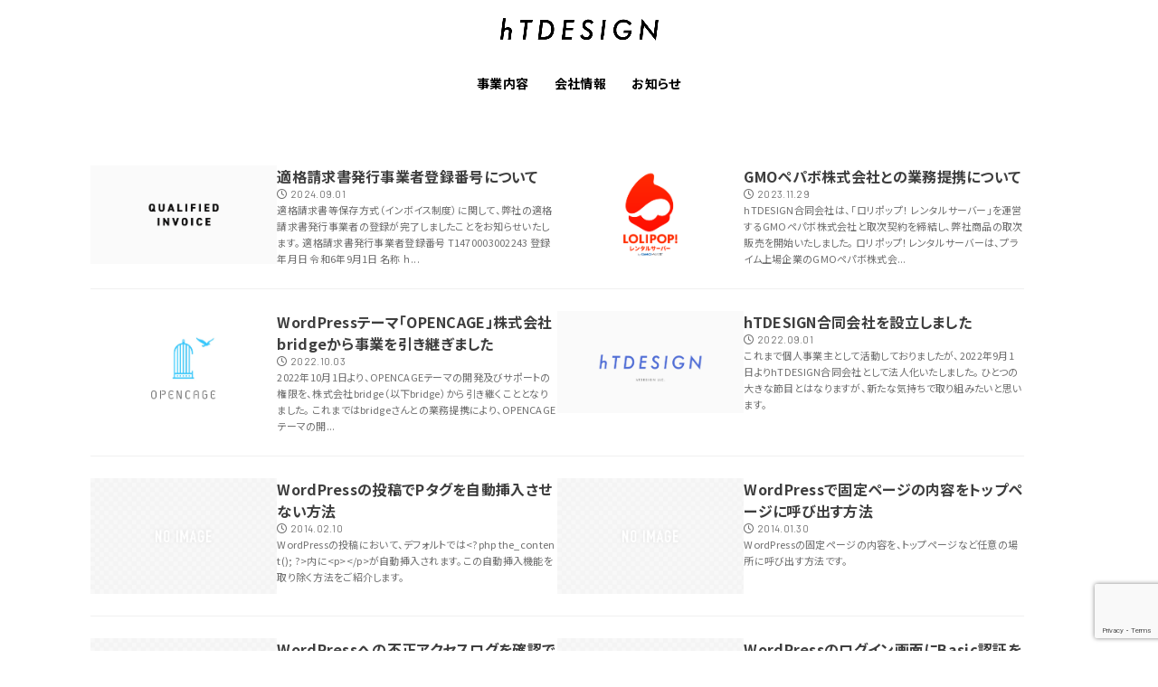

--- FILE ---
content_type: text/html; charset=utf-8
request_url: https://www.google.com/recaptcha/api2/anchor?ar=1&k=6LdJH2AnAAAAAIRIY8Y4EtHQfVnH-ahjRCs66uCb&co=aHR0cHM6Ly9odGRlc2lnbi5qcDo0NDM.&hl=en&v=PoyoqOPhxBO7pBk68S4YbpHZ&size=invisible&anchor-ms=20000&execute-ms=30000&cb=xnucpyn8s1tu
body_size: 48740
content:
<!DOCTYPE HTML><html dir="ltr" lang="en"><head><meta http-equiv="Content-Type" content="text/html; charset=UTF-8">
<meta http-equiv="X-UA-Compatible" content="IE=edge">
<title>reCAPTCHA</title>
<style type="text/css">
/* cyrillic-ext */
@font-face {
  font-family: 'Roboto';
  font-style: normal;
  font-weight: 400;
  font-stretch: 100%;
  src: url(//fonts.gstatic.com/s/roboto/v48/KFO7CnqEu92Fr1ME7kSn66aGLdTylUAMa3GUBHMdazTgWw.woff2) format('woff2');
  unicode-range: U+0460-052F, U+1C80-1C8A, U+20B4, U+2DE0-2DFF, U+A640-A69F, U+FE2E-FE2F;
}
/* cyrillic */
@font-face {
  font-family: 'Roboto';
  font-style: normal;
  font-weight: 400;
  font-stretch: 100%;
  src: url(//fonts.gstatic.com/s/roboto/v48/KFO7CnqEu92Fr1ME7kSn66aGLdTylUAMa3iUBHMdazTgWw.woff2) format('woff2');
  unicode-range: U+0301, U+0400-045F, U+0490-0491, U+04B0-04B1, U+2116;
}
/* greek-ext */
@font-face {
  font-family: 'Roboto';
  font-style: normal;
  font-weight: 400;
  font-stretch: 100%;
  src: url(//fonts.gstatic.com/s/roboto/v48/KFO7CnqEu92Fr1ME7kSn66aGLdTylUAMa3CUBHMdazTgWw.woff2) format('woff2');
  unicode-range: U+1F00-1FFF;
}
/* greek */
@font-face {
  font-family: 'Roboto';
  font-style: normal;
  font-weight: 400;
  font-stretch: 100%;
  src: url(//fonts.gstatic.com/s/roboto/v48/KFO7CnqEu92Fr1ME7kSn66aGLdTylUAMa3-UBHMdazTgWw.woff2) format('woff2');
  unicode-range: U+0370-0377, U+037A-037F, U+0384-038A, U+038C, U+038E-03A1, U+03A3-03FF;
}
/* math */
@font-face {
  font-family: 'Roboto';
  font-style: normal;
  font-weight: 400;
  font-stretch: 100%;
  src: url(//fonts.gstatic.com/s/roboto/v48/KFO7CnqEu92Fr1ME7kSn66aGLdTylUAMawCUBHMdazTgWw.woff2) format('woff2');
  unicode-range: U+0302-0303, U+0305, U+0307-0308, U+0310, U+0312, U+0315, U+031A, U+0326-0327, U+032C, U+032F-0330, U+0332-0333, U+0338, U+033A, U+0346, U+034D, U+0391-03A1, U+03A3-03A9, U+03B1-03C9, U+03D1, U+03D5-03D6, U+03F0-03F1, U+03F4-03F5, U+2016-2017, U+2034-2038, U+203C, U+2040, U+2043, U+2047, U+2050, U+2057, U+205F, U+2070-2071, U+2074-208E, U+2090-209C, U+20D0-20DC, U+20E1, U+20E5-20EF, U+2100-2112, U+2114-2115, U+2117-2121, U+2123-214F, U+2190, U+2192, U+2194-21AE, U+21B0-21E5, U+21F1-21F2, U+21F4-2211, U+2213-2214, U+2216-22FF, U+2308-230B, U+2310, U+2319, U+231C-2321, U+2336-237A, U+237C, U+2395, U+239B-23B7, U+23D0, U+23DC-23E1, U+2474-2475, U+25AF, U+25B3, U+25B7, U+25BD, U+25C1, U+25CA, U+25CC, U+25FB, U+266D-266F, U+27C0-27FF, U+2900-2AFF, U+2B0E-2B11, U+2B30-2B4C, U+2BFE, U+3030, U+FF5B, U+FF5D, U+1D400-1D7FF, U+1EE00-1EEFF;
}
/* symbols */
@font-face {
  font-family: 'Roboto';
  font-style: normal;
  font-weight: 400;
  font-stretch: 100%;
  src: url(//fonts.gstatic.com/s/roboto/v48/KFO7CnqEu92Fr1ME7kSn66aGLdTylUAMaxKUBHMdazTgWw.woff2) format('woff2');
  unicode-range: U+0001-000C, U+000E-001F, U+007F-009F, U+20DD-20E0, U+20E2-20E4, U+2150-218F, U+2190, U+2192, U+2194-2199, U+21AF, U+21E6-21F0, U+21F3, U+2218-2219, U+2299, U+22C4-22C6, U+2300-243F, U+2440-244A, U+2460-24FF, U+25A0-27BF, U+2800-28FF, U+2921-2922, U+2981, U+29BF, U+29EB, U+2B00-2BFF, U+4DC0-4DFF, U+FFF9-FFFB, U+10140-1018E, U+10190-1019C, U+101A0, U+101D0-101FD, U+102E0-102FB, U+10E60-10E7E, U+1D2C0-1D2D3, U+1D2E0-1D37F, U+1F000-1F0FF, U+1F100-1F1AD, U+1F1E6-1F1FF, U+1F30D-1F30F, U+1F315, U+1F31C, U+1F31E, U+1F320-1F32C, U+1F336, U+1F378, U+1F37D, U+1F382, U+1F393-1F39F, U+1F3A7-1F3A8, U+1F3AC-1F3AF, U+1F3C2, U+1F3C4-1F3C6, U+1F3CA-1F3CE, U+1F3D4-1F3E0, U+1F3ED, U+1F3F1-1F3F3, U+1F3F5-1F3F7, U+1F408, U+1F415, U+1F41F, U+1F426, U+1F43F, U+1F441-1F442, U+1F444, U+1F446-1F449, U+1F44C-1F44E, U+1F453, U+1F46A, U+1F47D, U+1F4A3, U+1F4B0, U+1F4B3, U+1F4B9, U+1F4BB, U+1F4BF, U+1F4C8-1F4CB, U+1F4D6, U+1F4DA, U+1F4DF, U+1F4E3-1F4E6, U+1F4EA-1F4ED, U+1F4F7, U+1F4F9-1F4FB, U+1F4FD-1F4FE, U+1F503, U+1F507-1F50B, U+1F50D, U+1F512-1F513, U+1F53E-1F54A, U+1F54F-1F5FA, U+1F610, U+1F650-1F67F, U+1F687, U+1F68D, U+1F691, U+1F694, U+1F698, U+1F6AD, U+1F6B2, U+1F6B9-1F6BA, U+1F6BC, U+1F6C6-1F6CF, U+1F6D3-1F6D7, U+1F6E0-1F6EA, U+1F6F0-1F6F3, U+1F6F7-1F6FC, U+1F700-1F7FF, U+1F800-1F80B, U+1F810-1F847, U+1F850-1F859, U+1F860-1F887, U+1F890-1F8AD, U+1F8B0-1F8BB, U+1F8C0-1F8C1, U+1F900-1F90B, U+1F93B, U+1F946, U+1F984, U+1F996, U+1F9E9, U+1FA00-1FA6F, U+1FA70-1FA7C, U+1FA80-1FA89, U+1FA8F-1FAC6, U+1FACE-1FADC, U+1FADF-1FAE9, U+1FAF0-1FAF8, U+1FB00-1FBFF;
}
/* vietnamese */
@font-face {
  font-family: 'Roboto';
  font-style: normal;
  font-weight: 400;
  font-stretch: 100%;
  src: url(//fonts.gstatic.com/s/roboto/v48/KFO7CnqEu92Fr1ME7kSn66aGLdTylUAMa3OUBHMdazTgWw.woff2) format('woff2');
  unicode-range: U+0102-0103, U+0110-0111, U+0128-0129, U+0168-0169, U+01A0-01A1, U+01AF-01B0, U+0300-0301, U+0303-0304, U+0308-0309, U+0323, U+0329, U+1EA0-1EF9, U+20AB;
}
/* latin-ext */
@font-face {
  font-family: 'Roboto';
  font-style: normal;
  font-weight: 400;
  font-stretch: 100%;
  src: url(//fonts.gstatic.com/s/roboto/v48/KFO7CnqEu92Fr1ME7kSn66aGLdTylUAMa3KUBHMdazTgWw.woff2) format('woff2');
  unicode-range: U+0100-02BA, U+02BD-02C5, U+02C7-02CC, U+02CE-02D7, U+02DD-02FF, U+0304, U+0308, U+0329, U+1D00-1DBF, U+1E00-1E9F, U+1EF2-1EFF, U+2020, U+20A0-20AB, U+20AD-20C0, U+2113, U+2C60-2C7F, U+A720-A7FF;
}
/* latin */
@font-face {
  font-family: 'Roboto';
  font-style: normal;
  font-weight: 400;
  font-stretch: 100%;
  src: url(//fonts.gstatic.com/s/roboto/v48/KFO7CnqEu92Fr1ME7kSn66aGLdTylUAMa3yUBHMdazQ.woff2) format('woff2');
  unicode-range: U+0000-00FF, U+0131, U+0152-0153, U+02BB-02BC, U+02C6, U+02DA, U+02DC, U+0304, U+0308, U+0329, U+2000-206F, U+20AC, U+2122, U+2191, U+2193, U+2212, U+2215, U+FEFF, U+FFFD;
}
/* cyrillic-ext */
@font-face {
  font-family: 'Roboto';
  font-style: normal;
  font-weight: 500;
  font-stretch: 100%;
  src: url(//fonts.gstatic.com/s/roboto/v48/KFO7CnqEu92Fr1ME7kSn66aGLdTylUAMa3GUBHMdazTgWw.woff2) format('woff2');
  unicode-range: U+0460-052F, U+1C80-1C8A, U+20B4, U+2DE0-2DFF, U+A640-A69F, U+FE2E-FE2F;
}
/* cyrillic */
@font-face {
  font-family: 'Roboto';
  font-style: normal;
  font-weight: 500;
  font-stretch: 100%;
  src: url(//fonts.gstatic.com/s/roboto/v48/KFO7CnqEu92Fr1ME7kSn66aGLdTylUAMa3iUBHMdazTgWw.woff2) format('woff2');
  unicode-range: U+0301, U+0400-045F, U+0490-0491, U+04B0-04B1, U+2116;
}
/* greek-ext */
@font-face {
  font-family: 'Roboto';
  font-style: normal;
  font-weight: 500;
  font-stretch: 100%;
  src: url(//fonts.gstatic.com/s/roboto/v48/KFO7CnqEu92Fr1ME7kSn66aGLdTylUAMa3CUBHMdazTgWw.woff2) format('woff2');
  unicode-range: U+1F00-1FFF;
}
/* greek */
@font-face {
  font-family: 'Roboto';
  font-style: normal;
  font-weight: 500;
  font-stretch: 100%;
  src: url(//fonts.gstatic.com/s/roboto/v48/KFO7CnqEu92Fr1ME7kSn66aGLdTylUAMa3-UBHMdazTgWw.woff2) format('woff2');
  unicode-range: U+0370-0377, U+037A-037F, U+0384-038A, U+038C, U+038E-03A1, U+03A3-03FF;
}
/* math */
@font-face {
  font-family: 'Roboto';
  font-style: normal;
  font-weight: 500;
  font-stretch: 100%;
  src: url(//fonts.gstatic.com/s/roboto/v48/KFO7CnqEu92Fr1ME7kSn66aGLdTylUAMawCUBHMdazTgWw.woff2) format('woff2');
  unicode-range: U+0302-0303, U+0305, U+0307-0308, U+0310, U+0312, U+0315, U+031A, U+0326-0327, U+032C, U+032F-0330, U+0332-0333, U+0338, U+033A, U+0346, U+034D, U+0391-03A1, U+03A3-03A9, U+03B1-03C9, U+03D1, U+03D5-03D6, U+03F0-03F1, U+03F4-03F5, U+2016-2017, U+2034-2038, U+203C, U+2040, U+2043, U+2047, U+2050, U+2057, U+205F, U+2070-2071, U+2074-208E, U+2090-209C, U+20D0-20DC, U+20E1, U+20E5-20EF, U+2100-2112, U+2114-2115, U+2117-2121, U+2123-214F, U+2190, U+2192, U+2194-21AE, U+21B0-21E5, U+21F1-21F2, U+21F4-2211, U+2213-2214, U+2216-22FF, U+2308-230B, U+2310, U+2319, U+231C-2321, U+2336-237A, U+237C, U+2395, U+239B-23B7, U+23D0, U+23DC-23E1, U+2474-2475, U+25AF, U+25B3, U+25B7, U+25BD, U+25C1, U+25CA, U+25CC, U+25FB, U+266D-266F, U+27C0-27FF, U+2900-2AFF, U+2B0E-2B11, U+2B30-2B4C, U+2BFE, U+3030, U+FF5B, U+FF5D, U+1D400-1D7FF, U+1EE00-1EEFF;
}
/* symbols */
@font-face {
  font-family: 'Roboto';
  font-style: normal;
  font-weight: 500;
  font-stretch: 100%;
  src: url(//fonts.gstatic.com/s/roboto/v48/KFO7CnqEu92Fr1ME7kSn66aGLdTylUAMaxKUBHMdazTgWw.woff2) format('woff2');
  unicode-range: U+0001-000C, U+000E-001F, U+007F-009F, U+20DD-20E0, U+20E2-20E4, U+2150-218F, U+2190, U+2192, U+2194-2199, U+21AF, U+21E6-21F0, U+21F3, U+2218-2219, U+2299, U+22C4-22C6, U+2300-243F, U+2440-244A, U+2460-24FF, U+25A0-27BF, U+2800-28FF, U+2921-2922, U+2981, U+29BF, U+29EB, U+2B00-2BFF, U+4DC0-4DFF, U+FFF9-FFFB, U+10140-1018E, U+10190-1019C, U+101A0, U+101D0-101FD, U+102E0-102FB, U+10E60-10E7E, U+1D2C0-1D2D3, U+1D2E0-1D37F, U+1F000-1F0FF, U+1F100-1F1AD, U+1F1E6-1F1FF, U+1F30D-1F30F, U+1F315, U+1F31C, U+1F31E, U+1F320-1F32C, U+1F336, U+1F378, U+1F37D, U+1F382, U+1F393-1F39F, U+1F3A7-1F3A8, U+1F3AC-1F3AF, U+1F3C2, U+1F3C4-1F3C6, U+1F3CA-1F3CE, U+1F3D4-1F3E0, U+1F3ED, U+1F3F1-1F3F3, U+1F3F5-1F3F7, U+1F408, U+1F415, U+1F41F, U+1F426, U+1F43F, U+1F441-1F442, U+1F444, U+1F446-1F449, U+1F44C-1F44E, U+1F453, U+1F46A, U+1F47D, U+1F4A3, U+1F4B0, U+1F4B3, U+1F4B9, U+1F4BB, U+1F4BF, U+1F4C8-1F4CB, U+1F4D6, U+1F4DA, U+1F4DF, U+1F4E3-1F4E6, U+1F4EA-1F4ED, U+1F4F7, U+1F4F9-1F4FB, U+1F4FD-1F4FE, U+1F503, U+1F507-1F50B, U+1F50D, U+1F512-1F513, U+1F53E-1F54A, U+1F54F-1F5FA, U+1F610, U+1F650-1F67F, U+1F687, U+1F68D, U+1F691, U+1F694, U+1F698, U+1F6AD, U+1F6B2, U+1F6B9-1F6BA, U+1F6BC, U+1F6C6-1F6CF, U+1F6D3-1F6D7, U+1F6E0-1F6EA, U+1F6F0-1F6F3, U+1F6F7-1F6FC, U+1F700-1F7FF, U+1F800-1F80B, U+1F810-1F847, U+1F850-1F859, U+1F860-1F887, U+1F890-1F8AD, U+1F8B0-1F8BB, U+1F8C0-1F8C1, U+1F900-1F90B, U+1F93B, U+1F946, U+1F984, U+1F996, U+1F9E9, U+1FA00-1FA6F, U+1FA70-1FA7C, U+1FA80-1FA89, U+1FA8F-1FAC6, U+1FACE-1FADC, U+1FADF-1FAE9, U+1FAF0-1FAF8, U+1FB00-1FBFF;
}
/* vietnamese */
@font-face {
  font-family: 'Roboto';
  font-style: normal;
  font-weight: 500;
  font-stretch: 100%;
  src: url(//fonts.gstatic.com/s/roboto/v48/KFO7CnqEu92Fr1ME7kSn66aGLdTylUAMa3OUBHMdazTgWw.woff2) format('woff2');
  unicode-range: U+0102-0103, U+0110-0111, U+0128-0129, U+0168-0169, U+01A0-01A1, U+01AF-01B0, U+0300-0301, U+0303-0304, U+0308-0309, U+0323, U+0329, U+1EA0-1EF9, U+20AB;
}
/* latin-ext */
@font-face {
  font-family: 'Roboto';
  font-style: normal;
  font-weight: 500;
  font-stretch: 100%;
  src: url(//fonts.gstatic.com/s/roboto/v48/KFO7CnqEu92Fr1ME7kSn66aGLdTylUAMa3KUBHMdazTgWw.woff2) format('woff2');
  unicode-range: U+0100-02BA, U+02BD-02C5, U+02C7-02CC, U+02CE-02D7, U+02DD-02FF, U+0304, U+0308, U+0329, U+1D00-1DBF, U+1E00-1E9F, U+1EF2-1EFF, U+2020, U+20A0-20AB, U+20AD-20C0, U+2113, U+2C60-2C7F, U+A720-A7FF;
}
/* latin */
@font-face {
  font-family: 'Roboto';
  font-style: normal;
  font-weight: 500;
  font-stretch: 100%;
  src: url(//fonts.gstatic.com/s/roboto/v48/KFO7CnqEu92Fr1ME7kSn66aGLdTylUAMa3yUBHMdazQ.woff2) format('woff2');
  unicode-range: U+0000-00FF, U+0131, U+0152-0153, U+02BB-02BC, U+02C6, U+02DA, U+02DC, U+0304, U+0308, U+0329, U+2000-206F, U+20AC, U+2122, U+2191, U+2193, U+2212, U+2215, U+FEFF, U+FFFD;
}
/* cyrillic-ext */
@font-face {
  font-family: 'Roboto';
  font-style: normal;
  font-weight: 900;
  font-stretch: 100%;
  src: url(//fonts.gstatic.com/s/roboto/v48/KFO7CnqEu92Fr1ME7kSn66aGLdTylUAMa3GUBHMdazTgWw.woff2) format('woff2');
  unicode-range: U+0460-052F, U+1C80-1C8A, U+20B4, U+2DE0-2DFF, U+A640-A69F, U+FE2E-FE2F;
}
/* cyrillic */
@font-face {
  font-family: 'Roboto';
  font-style: normal;
  font-weight: 900;
  font-stretch: 100%;
  src: url(//fonts.gstatic.com/s/roboto/v48/KFO7CnqEu92Fr1ME7kSn66aGLdTylUAMa3iUBHMdazTgWw.woff2) format('woff2');
  unicode-range: U+0301, U+0400-045F, U+0490-0491, U+04B0-04B1, U+2116;
}
/* greek-ext */
@font-face {
  font-family: 'Roboto';
  font-style: normal;
  font-weight: 900;
  font-stretch: 100%;
  src: url(//fonts.gstatic.com/s/roboto/v48/KFO7CnqEu92Fr1ME7kSn66aGLdTylUAMa3CUBHMdazTgWw.woff2) format('woff2');
  unicode-range: U+1F00-1FFF;
}
/* greek */
@font-face {
  font-family: 'Roboto';
  font-style: normal;
  font-weight: 900;
  font-stretch: 100%;
  src: url(//fonts.gstatic.com/s/roboto/v48/KFO7CnqEu92Fr1ME7kSn66aGLdTylUAMa3-UBHMdazTgWw.woff2) format('woff2');
  unicode-range: U+0370-0377, U+037A-037F, U+0384-038A, U+038C, U+038E-03A1, U+03A3-03FF;
}
/* math */
@font-face {
  font-family: 'Roboto';
  font-style: normal;
  font-weight: 900;
  font-stretch: 100%;
  src: url(//fonts.gstatic.com/s/roboto/v48/KFO7CnqEu92Fr1ME7kSn66aGLdTylUAMawCUBHMdazTgWw.woff2) format('woff2');
  unicode-range: U+0302-0303, U+0305, U+0307-0308, U+0310, U+0312, U+0315, U+031A, U+0326-0327, U+032C, U+032F-0330, U+0332-0333, U+0338, U+033A, U+0346, U+034D, U+0391-03A1, U+03A3-03A9, U+03B1-03C9, U+03D1, U+03D5-03D6, U+03F0-03F1, U+03F4-03F5, U+2016-2017, U+2034-2038, U+203C, U+2040, U+2043, U+2047, U+2050, U+2057, U+205F, U+2070-2071, U+2074-208E, U+2090-209C, U+20D0-20DC, U+20E1, U+20E5-20EF, U+2100-2112, U+2114-2115, U+2117-2121, U+2123-214F, U+2190, U+2192, U+2194-21AE, U+21B0-21E5, U+21F1-21F2, U+21F4-2211, U+2213-2214, U+2216-22FF, U+2308-230B, U+2310, U+2319, U+231C-2321, U+2336-237A, U+237C, U+2395, U+239B-23B7, U+23D0, U+23DC-23E1, U+2474-2475, U+25AF, U+25B3, U+25B7, U+25BD, U+25C1, U+25CA, U+25CC, U+25FB, U+266D-266F, U+27C0-27FF, U+2900-2AFF, U+2B0E-2B11, U+2B30-2B4C, U+2BFE, U+3030, U+FF5B, U+FF5D, U+1D400-1D7FF, U+1EE00-1EEFF;
}
/* symbols */
@font-face {
  font-family: 'Roboto';
  font-style: normal;
  font-weight: 900;
  font-stretch: 100%;
  src: url(//fonts.gstatic.com/s/roboto/v48/KFO7CnqEu92Fr1ME7kSn66aGLdTylUAMaxKUBHMdazTgWw.woff2) format('woff2');
  unicode-range: U+0001-000C, U+000E-001F, U+007F-009F, U+20DD-20E0, U+20E2-20E4, U+2150-218F, U+2190, U+2192, U+2194-2199, U+21AF, U+21E6-21F0, U+21F3, U+2218-2219, U+2299, U+22C4-22C6, U+2300-243F, U+2440-244A, U+2460-24FF, U+25A0-27BF, U+2800-28FF, U+2921-2922, U+2981, U+29BF, U+29EB, U+2B00-2BFF, U+4DC0-4DFF, U+FFF9-FFFB, U+10140-1018E, U+10190-1019C, U+101A0, U+101D0-101FD, U+102E0-102FB, U+10E60-10E7E, U+1D2C0-1D2D3, U+1D2E0-1D37F, U+1F000-1F0FF, U+1F100-1F1AD, U+1F1E6-1F1FF, U+1F30D-1F30F, U+1F315, U+1F31C, U+1F31E, U+1F320-1F32C, U+1F336, U+1F378, U+1F37D, U+1F382, U+1F393-1F39F, U+1F3A7-1F3A8, U+1F3AC-1F3AF, U+1F3C2, U+1F3C4-1F3C6, U+1F3CA-1F3CE, U+1F3D4-1F3E0, U+1F3ED, U+1F3F1-1F3F3, U+1F3F5-1F3F7, U+1F408, U+1F415, U+1F41F, U+1F426, U+1F43F, U+1F441-1F442, U+1F444, U+1F446-1F449, U+1F44C-1F44E, U+1F453, U+1F46A, U+1F47D, U+1F4A3, U+1F4B0, U+1F4B3, U+1F4B9, U+1F4BB, U+1F4BF, U+1F4C8-1F4CB, U+1F4D6, U+1F4DA, U+1F4DF, U+1F4E3-1F4E6, U+1F4EA-1F4ED, U+1F4F7, U+1F4F9-1F4FB, U+1F4FD-1F4FE, U+1F503, U+1F507-1F50B, U+1F50D, U+1F512-1F513, U+1F53E-1F54A, U+1F54F-1F5FA, U+1F610, U+1F650-1F67F, U+1F687, U+1F68D, U+1F691, U+1F694, U+1F698, U+1F6AD, U+1F6B2, U+1F6B9-1F6BA, U+1F6BC, U+1F6C6-1F6CF, U+1F6D3-1F6D7, U+1F6E0-1F6EA, U+1F6F0-1F6F3, U+1F6F7-1F6FC, U+1F700-1F7FF, U+1F800-1F80B, U+1F810-1F847, U+1F850-1F859, U+1F860-1F887, U+1F890-1F8AD, U+1F8B0-1F8BB, U+1F8C0-1F8C1, U+1F900-1F90B, U+1F93B, U+1F946, U+1F984, U+1F996, U+1F9E9, U+1FA00-1FA6F, U+1FA70-1FA7C, U+1FA80-1FA89, U+1FA8F-1FAC6, U+1FACE-1FADC, U+1FADF-1FAE9, U+1FAF0-1FAF8, U+1FB00-1FBFF;
}
/* vietnamese */
@font-face {
  font-family: 'Roboto';
  font-style: normal;
  font-weight: 900;
  font-stretch: 100%;
  src: url(//fonts.gstatic.com/s/roboto/v48/KFO7CnqEu92Fr1ME7kSn66aGLdTylUAMa3OUBHMdazTgWw.woff2) format('woff2');
  unicode-range: U+0102-0103, U+0110-0111, U+0128-0129, U+0168-0169, U+01A0-01A1, U+01AF-01B0, U+0300-0301, U+0303-0304, U+0308-0309, U+0323, U+0329, U+1EA0-1EF9, U+20AB;
}
/* latin-ext */
@font-face {
  font-family: 'Roboto';
  font-style: normal;
  font-weight: 900;
  font-stretch: 100%;
  src: url(//fonts.gstatic.com/s/roboto/v48/KFO7CnqEu92Fr1ME7kSn66aGLdTylUAMa3KUBHMdazTgWw.woff2) format('woff2');
  unicode-range: U+0100-02BA, U+02BD-02C5, U+02C7-02CC, U+02CE-02D7, U+02DD-02FF, U+0304, U+0308, U+0329, U+1D00-1DBF, U+1E00-1E9F, U+1EF2-1EFF, U+2020, U+20A0-20AB, U+20AD-20C0, U+2113, U+2C60-2C7F, U+A720-A7FF;
}
/* latin */
@font-face {
  font-family: 'Roboto';
  font-style: normal;
  font-weight: 900;
  font-stretch: 100%;
  src: url(//fonts.gstatic.com/s/roboto/v48/KFO7CnqEu92Fr1ME7kSn66aGLdTylUAMa3yUBHMdazQ.woff2) format('woff2');
  unicode-range: U+0000-00FF, U+0131, U+0152-0153, U+02BB-02BC, U+02C6, U+02DA, U+02DC, U+0304, U+0308, U+0329, U+2000-206F, U+20AC, U+2122, U+2191, U+2193, U+2212, U+2215, U+FEFF, U+FFFD;
}

</style>
<link rel="stylesheet" type="text/css" href="https://www.gstatic.com/recaptcha/releases/PoyoqOPhxBO7pBk68S4YbpHZ/styles__ltr.css">
<script nonce="7w_LZHfn2qVq-VSGfd8ayw" type="text/javascript">window['__recaptcha_api'] = 'https://www.google.com/recaptcha/api2/';</script>
<script type="text/javascript" src="https://www.gstatic.com/recaptcha/releases/PoyoqOPhxBO7pBk68S4YbpHZ/recaptcha__en.js" nonce="7w_LZHfn2qVq-VSGfd8ayw">
      
    </script></head>
<body><div id="rc-anchor-alert" class="rc-anchor-alert"></div>
<input type="hidden" id="recaptcha-token" value="[base64]">
<script type="text/javascript" nonce="7w_LZHfn2qVq-VSGfd8ayw">
      recaptcha.anchor.Main.init("[\x22ainput\x22,[\x22bgdata\x22,\x22\x22,\[base64]/[base64]/MjU1Ong/[base64]/[base64]/[base64]/[base64]/[base64]/[base64]/[base64]/[base64]/[base64]/[base64]/[base64]/[base64]/[base64]/[base64]/[base64]\\u003d\x22,\[base64]\x22,\x22w4PDiD93w6DCtiLCmTV7fTXCg8OEVEvCrsOTWMOzwpMNwpnCkWNzwoASw7xiw6HCpsOhX3/Ch8Kdw5vDhDvDusOtw4vDgMKSZMKRw7fDiiopOsOvw7xjFlwlwprDizTDgzcJNlDClBnCm0hAPsO5DQEywrcFw6tdwqXCuwfDmgfChcOcaEVOd8O/ZDvDsH00Jk0+wrvDqMOyJy5OScKpYcKEw4Izw6XDlMOGw7RGPjUZK25vG8OzUcKtVcO4LQHDn33DiGzCv25QGD0FwqFgFHXDql0cJcKhwrcFWMK8w5RGwrlQw4fCnMKJwobDlTTDg13Crzp5w6xswrXDqMO+w4vCsjYtwr3DvH/CgcKYw6A1w6jCpULCiypUfUguJQfCpcKRwqpdwp7DohLDsMONwqoEw4PDrMKTJcKXFMODCTTCsSg8w6fCiMOHwpHDi8ORJsOpKAI3wrdzI37Dl8OjwpNiw5zDiHrDlnfCgcOyeMO9w5Eiw4JIVm7Cgl/DizJzbxLCj3/DpsKSJiTDjVZfw4zCg8ODw4HCunVpw4JPEEHCoxFHw57Ds8OJHMO4UxktCX3CkDvCu8ObwrXDkcOnwqDDgMOPwoNFw5HCosOwYyQiwpxxwq/Cp3zDrcOIw5Zyd8ORw7E4LsKOw7tYw5AxPlHDksKcHsOkdMONwqfDu8OywpFuckYKw7LDrl59UnTCtsODJR9nwpTDn8Kwwp8xVcOlFElZE8K4EMOiwqnCscKxHsKEwr7DucKsYcK9FsOyTw97w7QabxQBTcOAC0R/VxLCq8K3w5k0aWR5KcKyw4jCjTkfIjtYGcK6w6PCg8O2wqfDv8K+FsOyw7zDl8KLWEXClsOBw6rCpsKCwpBed8OWwoTCjlDDiyPClMOqw7vDgXvDj0gsCXsuw7EUHMOWOsKIw7p5w7g7wobDhMOEw6wcw6/DjEw5w54LTMKJGyvDggdaw7hSwo51VxfDmBomwqAaRMOQwoUiFMOBwq8Hw69LYsK9ZW4UAcKfBMKoRmwww6BBd2XDk8O1C8Kvw6vCngLDom3CvMOUw4rDiGx+dsOow63CkMOTY8O1wr1jwo/Dh8OHWsKcSsOrw7LDm8O8AlIRwpYmO8KtKsOKw6nDlMKMPiZ5bcKgccO8w6gywqrDrMO0HsK8esKiBnXDnsK6wrJKYsKnFyRtKcOWw7lYwpAYacOtGcOEwphTwqQyw4TDnMODSzbDgsOKwp0PJwTDtMOiAsOYe0/Cp0XCrMOnYXs9HMKoBsKMHDohbMOLAcOHVcKoJ8O+CxYXCkUxSsOaERgfbwLDo0Zhw61EWSVRXcO9TGPCo1tkw65rw7R4TGpnw4/CtMKwbkxmwolcw6tFw5LDqQPDiUvDuMKhUhrCl23Ct8OiL8Kfw7YWcMKQAwPDlMKlw7XDgkvDvGvDt2odwo7Ci0vDpMOjf8ObdTl/EU/[base64]/Ct8KWNcOdVcKuwqM7GMOxS8KHIwlCI8KawrBmZ2LDhMOWSsOvBMO9dkfDv8Oow6fDsMO7LT3DnRt7w74fw7PDs8Ktw4BqwotKw6TCpsOswpAFw50cw64Vw7/Cj8Ktwr3DuCHCnsOSMDvDjk7CmxrCunzCjcOgO8OMJ8Ogw7LCqMKQPB3ChcOnw74qcHnCg8KiT8KXBcO2ScOcN0bCpxnDtl7Dr3EOL14ESk4Ww4ZVw7bCrzDDr8KVTHMqMwrDmMK3w5A0woRXHyzCuMOfwrbDscO6w7XCrgTDrMOjw51jwp/DucKsw6d2Nw/DrMKxQcKrF8KIScKePcKQfcKcdQNpMizCuHHCqsOZUkjCjMKPw43Ct8O1w5HCuAXChgwgw4XDjXUlcCjDpFoQw5vCp27DuzYBYirDmwJdKcKSw6AfDETCpMOYBsK4wp3Di8KIwo/CtcOZwooewoV9wrXCiSE0M0s0BMK/wppNw5lnwoMuwqLCl8O4HsKYD8OASRhCbWtawpxbKsOpJsOYXMO/w7U3w5wIw5HCiwtzfsOew7rDisOJwogcw7HCmlXDksORZMKuG3ocL3nCusOOw4TDqcKYwqvDvSTDv0wOwpUEd8KdwrDDuBbCnsKILMKhZT3Dq8O+LUtkwpjDnsKzZ2PCthB6wo/DrE8EC3ZiP2JQwqBFWRxaw5HCsClLMU3DgE3DqMOUwqNvw5LDrMOEHcOEwrUawr/CozNOwojDpmvCnxVdw6lNw5tTT8O7ZsOydcKVwowiw7zCmFZ3w6vDoUNvwroCwo4cAsOOwp8YYcKycsOfwqFidcKQIW3DtljCpsK3wo8LJMOtw5nDoF/DuMKZeMOfOMKcwpc+DCZxwpxIwr7CisOqwqUBw7N8PkE6CSrDscKHTMKLw43Cp8KVw5Rzwp0lIcK5O1XCkcKVw4/CjcOAwoYmGMK3cQzCusKowrLDjHBTH8KQADvDhEDCl8OKIF04w5BoA8OVwrzCokVZJFxPwqvCsCXDn8Ktw5XCkQTCs8OsAg7DgH8dw55cw5/[base64]/DqMOXw4cjeMO5w43CsGbDl8OEGMKCUMOWwp3DomnCncKgUcO7w4rDujFOw5BfesOywoXDv28FwqQUwo3CrH3Cvwwkw47CrGnDtz0gO8KGATnCjF5SPcKNMXQjCMKGNMKjSQnClyjDicOGGG9Ww64FwqARF8Kww4/CjsKaRFHCv8OVw6Ysw4IzwqZSAhHCpcOVwos1wpnDlQnCiT3Ch8OxHcK6bXh4Qi5YwrfDpVZswp7DgsKkwqfCtAoUdRTDocO5JsOVwotAVTk3Y8KAbsOWCyZnYSzDvcO7c1l/[base64]/woDDi8K7w7kcw57CoG3Cp8KLw44bwp3Cu8KFbMKSw7sCJUs1VirDs8KaOMKKwpbCnEzDhcKswoPChMK8wpDDrQ0kPBDCrgzDuFFWGTJtwocBfcKtH3ZEw73Cq0rCthHCn8OkHsKKwoBjAsKEwqvDo0PDrQVawqnCoMK/fVAywpHCrBtnesKtEUvDj8OmDcORwoQcwpA6wq8xw7vDgDbCrcK6w4Ymw73CksKyw7kJYmzDhHvCk8KcwoAWw6zCpV/DhsOdwqTChwpjc8Kqwo1Bw4ocw5dqQwTCpkZ1TmbDqMOZwobDuzoZw6Jbw5w1wqXCo8OiQsKWJCHDocO0w6vCjsOqJsKFTFLDqHVdSMKLcH9Ww73Ciw/Dn8O7w41rBBEXwpUyw6zClMKCwrXDrsKqw5APKsOew5NqwpPDqsO8MMKowq0fZn/CrTnDq8OvwoLDsQ8Mw69yecOJw6bDjMKHVcKfw4pvw6rDs0cHHnEJJm5oN2fDpsKLwoJfdzXDtMKPdF3DhmJ0w7LCm8OfwqLClsKCZEdUHCNMNl8YYm3DsMO/D1dawpPDn1bDrMOODiNkw4hNw4huwoPCgMOTw4BdeAdyB8OkOiAmw61de8KAIAPChcOQw5pLwpjCo8OudMKawqzCqk3CpH5KwpDCpsO2w6PDqXTDusKiwp/Cr8O/[base64]/wq7Di3pdJn3CvsK4J8ODR8OYw5rCoH00wqYceH/DvUIzwrfDmn09w6DDr33ClsOvb8OBw6sbw7t5wqEwwrRmwrV/w7TCkjA/AsKWb8OxBwjCvXTCjDc6cTkRwpwSw48Kw65xw6Ftw63CusKfS8KJw7rCvQhZw6E0wpXClgYpwpd0w7HCvcOuBT7CtDZ0EcOYwqBkw78Sw4bCsn/DssKuw6E3JB0lwrp2wphhwqA0U2EwwqbCtcKYFcO0wr/[base64]/w4V4aEfChMOhVknCsMOUMsKpfUzCt8KuMTEsOMO3RkbCpMOGQsKbwqbCmgR2wpbCqGYtPcKjEsO/[base64]/DjEYZw4oZw4rCmGIhXHvChMKCw7NKKsKrw4bDrnXDhsOTwrXDpsK5aMO2w7fDqGgzwqNYcsKrw73DicOvOWNGw6fChnzCv8OZQhbDjsOLwqXDisO4woXDqDTDqMKQw4zCoEYgERc/SyFxEcKmO00VTgVkMzfCvizDpU90w5DDiSI7IsOZw4URwqHCskXDgxbDhMKbwpxNEGd0YcO9TCnCoMOSMwPDn8KHw5JNwrUKRMO2w5Y5QMOxdxtGQ8OPwoLDkzF6wqrClhbDrV3Cs1jDqsOYwqcmw7rCvCHDoAZJw5Eew5nDosO7wqkANl/Dl8KAVxZKSnJFwpMzDC7CuMOKYMKzPVhfwophwp9sGsKfScOyw7vCnMOfw5HDuDA8RMKtGHvDhXdYDBJdwol+YXUJVsKxbWZAR3VOeHoCSwMUScO1HDtZwobDiG/Dh8KTw5olw7rDnD3DqG9xYsOMwoXCl18CVcK+KG/CgMOhwplRw4jCoV0xwqTCtsOVw4fDu8O9HsKUwoXDqE9iO8OEwpZmwrwvwrlLJ2IWMU4LFMK0wr/DqsK4TMOpwqzCv2ZKw63CiU0OwrRRw40vw7w7SsOoNcO3wpAxbcOEwp0ZSD9xwr0MClhPw4BCKcOewpTClBjCjMKGwp3Cgx7CihjCjsOiR8OtZ8KNwoc8wpwYEcKGw40SRsK1wpMZw4LDpifDpmR2XirDpSUxLsKqwpTDr8OOemrCh15OwrIzw5M5woLCiDAnUn/Dm8OnwoodwpLDlMKDw7U8RX1xwq7DnsK0wo3DjMKbwrkza8KHw4rDk8KATcOiMMOlJBhPD8Ovw6LCqloswpXDoQkYw61Zw5LDhmRXbcKhF8KMRsOJZ8O2w6NcVMOUPn/DksOiHsKnw45DXljDjsKgw4PDmSnCq1wRclNQQ2sIwrPDmkPDqzDDmcO8M0zDlgHDk0XCrRXCqcKGwqZQw4kTdRsfwqnCkgwSwpvCtMKEwprChER3w5vCrFBzAFxJwr1PT8KHw67CnkHDlAfDlMOZw5BdwqJyVcK6wr/[base64]/DtcK0Y8KMECbDp8OwwqxgwqLCpMKqwq7Dv8KRVcOtL1gMw4BTOsKVJMOaMFsWwrsGCS/DjRIKO10Kw4vCq8KEw6dnwp7DisKgBgLDt3/Cu8KMGcKuw5zChHfDlMOHScKTRcOPTy4nw4IfScK4NsO9CcKPw7XDvT7DisKlw60oC8OiGUjDsgZ/woMVRcOPPXtDbsO2w7d/fBrDum7DnVrDtBfCqVwYwos3w63DjlnCrBUMwqJYw5/[base64]/DrMOYasOGQcKSw63Dr8OcPsOkwpYew4TCssORMj4+wpnDhnpOw6EDOkBZw6vDrRXCkRnDpcO/[base64]/Dv8KRc8Kpw6nCnMOuw5fCtMKfw5Acw41UFzwqH8KMw5/Do8ORR0wePFAYw44JCjjCvcO3LcOGw4DCpMOGw6TDssOMNsOlJzbDm8KhGcKYRQLDpsK4wp1gwpvDvsKMw7LDnTLDkHDClcK7VCbCjXrDq1F2wq3CjcK2w4Btw67DjcK+OcKmw77CnsKWwqEpbMKHw73DryLDtH7CrQ/[base64]/wozCgMK/[base64]/[base64]/wobDpXrCiDU7VG0sOcKaCsOaw7/DpmJ6MVvCkMOHIMO3Um5gF0Fdw4DCk0YvDnIgw67Dg8Ofw4V7wprDvD40Xx5Lw53CpSkEwp3DmMORw44kw5YrCFzDs8OTa8Okw44OB8Kqw494bw/DlMKKI8OdZcKwIQ/CjTDDnD7DmTjCvMKaCcOhJsOPDgfDohvDjA/Dk8OmwqrCrcKQw5QQf8Obw5x/AB/Dll/CpmXCr2bCthA4LAbDhMOAwp7CvsOOw5vDhj4obl7CngAjUcKhw7DCpMKjwpnChxTDkA0aSUQTdC1mXXXDi03CkcOawq3Ch8K+BMO6wpLDo8OHVWTDlXDDp0DDlcOwCsOxwpLDqMKWwrPDvsKzISdPwqh0wq3Dm01xwoXDpsOlw7cewrxowpXCtMOecjfDtQ/[base64]/Pm3CqMOEw5jCiUXDqsOVbsKoCcObfBfCrsKoacOCNMKZSybDjxQpUX/CscOYF8KLw6jDusKaP8OIw5Ysw4MfwrTDoSlTQjnDiEHCtRhLPsO2VcK7V8OcE8KcK8KswpsOw5nDiQrCmsOQTcKQwp/DrkDCocOuw7o2UHALw78dwojClhPCjUHChTMNEMKQBsOww5cDXsKlwqU+eGbDqzBbwqfCsnTCjGFBFw3DlsKCTcOdNcOtwoY5w5svPsKGFmNbwobDm8OXw7fCnMKBNW4EPcOmbsKyw6HDkcOUecKQPcKWw59/F8OuYMO5AMOVM8OSbcK/wrXCijszwpx8fcKrL2QCPsKewpnDgRzCvhxgw7XDkEnCncK+w5HDly/[base64]/DvsKECMO4bF/CnsK7w4/DoMK9TsOkC8O6w74WwqQ3Z2oVwq3DrMOxwp/CkTfDqcOtw5Ijw4PDlkjCpBpXC8OWwq3DsBVCLWHCum0yPsKbIMKmQ8K0OE3DtD97woPCgcOyM2bCuzcdXsO1PsKzw7wEFF/[base64]/DiHDCpQnCl1vDtMOlcMO4w40iwqtPw74AfsKpwrDClHRfXMO7UznDllrCl8KhQR/DjypHdkBwWsKCFg8ZwqNywrjDjlZAw6DDmcKwwpjChjUTNsKmwp7DvsOPwq9/wohYEn10M33CojnDmnLDo3jCocOHPcOmwrfCrh/Dp1lew4txXcOrMX/[base64]/[base64]/Ds8KUR8KsKw7CgRjCtHfDpsOAZMO2wr8TwqjCskEowrJNwobCr35fw7rDgkDDvMO8wpzDq8K/AsKKdkVyw5bDjzsHEMK+wpsowppcw553YQ9rc8Kqw71LEjx5w4hmw4vDhHojRcOAQz8yJUrDnFXDghd5wrUiw63CqcORfMObfE0DKMOcCsK/wppHwr48FDvDinojJ8KPE3vDnA7CusOiwphqEcKoYcOgw5gUwqxRw4DDmhthw4k5woN/YMOeCX5yw4TCv8KbcSbDi8OHw4Qrw6hTwoMEb3bDv0nDjlvDoz4mHCV6f8K8L8Kww5s0Kz/[base64]/DkMOew5cYwovCpsKKHcOzwqhsw7bCj8Ksw6zDlcKXwpnDqgnCgyHDnCh+F8OBCsOCL1ZIwpcDw5t4w6XDhMKHDG7Drwp4NsKCRyPDlR1THMKdwqrDncOvwpbDicKAUHnDmcOiw6oGw7LCjEfDrgxqwp/DrEtnw7XCksOaB8OPw4/DmsOBP2sCwrnCvmIHJcOQwr8EbcOUw7MhBi1hHMKWccKybTfDoVpIw5oMwp7Dm8OKwrReEMKnw7TCo8OIw6HDgHTCp3NUwrnCrMKJwoPDhMOQacKpwqMgWylifcOGw6jCuwUCHDTCqMO4WVgfwqzCqT5FwrNOb8KAMcKVRMOvSgonPMOhw6TCkHw/wrg8DcK+w7g9aVLCjMOawpnCs8OcTcOuWHXDsQNbwrwSw4xgJADCpsK+XsOBw6o1fsOGM0/CscOCw7/Dk1Ukwr5fYMK7wowfcMKcYUpjw4Apw4DClMO3wq04wqMNw4sXWirCssKJwqfDg8OKwoJlCMK6w7vDjlx7wpDDnsOGwpzDmBIyCMKTw5AiIyVLJcKNw53DjsKkwplsbypdw6UVwpLCnSvDhzlYf8Oxw4/CnhLCjcKNI8KpUMOjwrNkwohNJWU4w6LCiFnCssO+NsKIwrZ2w4UED8O2wp4jwrzCj2IBKAArGTVawpYnesK3w4h2w7HDlsO6w7MMw4XDuX/Cq8KlwofDkGTDpyUhw5cLLXvDjGdDw7LDs07CpQvCqMOtwqnCu8K1U8KxwoxIwrAyUmdbBmwAw6lEw6TDmHvDj8Olwq7ClMK1wo3DnMKlVgoATmNHMk4lXmXChcOQw5oJw5sOY8K/OsOxwoTDrMKlMsOjwqnCuXYTKMONDG/[base64]/[base64]/DmsO9w7EdwoZaOk5YGsO8w4MRO8OpdR3CpcKvLVTDhjQzUD0CdkvDusKHw5d9Ay3DisKHcWLCjVzChsKtwodYP8ORwq3Cv8K8bcOQAmLDisKcw4Ivwr3Cl8Kew4TDsXTCpHwRwpcVwqw1w6TCv8K/[base64]/DjEFGeUfCqcKMwojCssO9OcKLw4ADZTvClMKBUic9w6/Cu8OVw6oow745wpLDm8O/b1JAf8KURsKww7bCmsOwc8Kqw6MYDcKMwrzDmB1JV8ODeMOhJsO6L8O8KCrDrcOKb1VzMgBJwrNRKx5YLcKPwo1HYxdDw4Aew7rCpQDDsXZZwoB4Vx/CrMKVwokcFsOpwrYNwqjDtl/[base64]/DqMKmEsOrf8K+wonDqWnDqGEcwpfCqMK3JcOebsORbcOJd8OKAsK+TMO7CQ9UBMOUYiM2HAIhw7JiOcOQworCisOywo/[base64]/ZwIgJCPCnETDpz5bfzvCqcOlw7lxU8KIJRl5w4hrWcOrwpZ5w53CtXcWYMKqw4d0T8O/[base64]/wqESwrZgw6t1RsOywq3DmMKPDlnCncOowrMFw7XDljIew7fDn8KgB0E9X03CsT5PPsOEVX/[base64]/DnWvCn8KPF0Ayw7nCg8Kjw7vCkcO8wpnCqWN4wp/Dnh7CocOrJCFqdRgJwoDCucOvw4rCmcKyw6IwbS54VVkmwoDClEHCt17Du8O4w4nDiMOyfHXDnHHCvcOZw4TDlsKVwoAlCmHCrRUNKQfCscOsO1jCk0/CpMOQwrPCvVAiVS4sw47DqHnDnDRWMRFaw7DDsBtPeTohNMKIb8ORKFvDkMKIaMK6w6wrSFdswqjCj8OKJ8K3KjUKXsOpw5fCjlLCn1I+wrTDvcOewpzDqMODw6bCt8KBwoE/w53DkcK9KMKiwoPDuRUjw7QfdSnCksKMw73CiMKcLMO/PlvDmcOGDBPDqFjCucKVwr82J8Kmw6nDpFDCocK1YyhdNMKoMMKrw7LDpsO4wpkwwojDpHUrw4PDsMKJwqhFE8OqTMKwbQnCtMOTE8K8wqcvH3oNS8Klw51AwptcCMKDDcKnw4nCuzbCo8KLI8KjcDfDhcOheMKwGsOrw6Fzwo/CpMOyWComQ8KATyMcwolGw6JJRQojYcK4bwZyRMKvZibDsCvDkcOxw7Jrw5jCtsK+w7fCmcKUeWkOwohEZsKoBSTDtcKlwqBsWzZlwp3ChibCszAaK8KdwqpZwoUUc8O6ZcKjw4fDmWpqRBldCl/DqF/[base64]/wokNw5EgwoTDqwYuKcOAwr5dwpTChMOiw7HCoXA8VEnCmsKnwqcNwrLCgCM2BcObKMOcwoYBw6hYPDnDr8OAwoDDmRJ9w4bCpGI/w47Dp20+w7vDgVtIw4JHLA7DrhjDicODw5HDn8K8wpcKw5/Cj8K7QWjDsMKCaMKlwr4qwqlrw6nCkBlMwpwHwojDlQRTw7HDmMOZwqNfWTjDiyMXw5TCgBrDiFzCjsO5JsKzSMK/wrnCn8KMwqnCvsKkLsOJwqTDmcK/[base64]/[base64]/LMO0wrtNwqJabG13IMOsw7kjw6nDpcOxwpLCl2vDvMOXOzkgYsKBKBBvXhJ8cTLDsDUxw7jClU4gWsKLD8O7wpvCi1/[base64]/T3bCszY3wpDCmQ8/dcK0SsKhannDvxzCok0vZ8OWNcOjwpXCgkYtw4nCscKlw6FcJQPDj01vGA/DmSsjwpHCoV3DnX3DtgoOwqU5wq7CpEIKPlATUsKtPkw2Q8Oqw5ojwrU/[base64]/CsXDCncKXV1/CiUPDnUpwB8KOw5Qyw6PClMKaThNpI0QLP8OCw5jDqsOVwrTDpVd+w5V8dn/CtsOJCTrDpcOTwqYbAMOewrbCqxpxAMKOIlvCq3XDhMK/DzZXw5R4TkHCpQcGwq/Dth3Dh2oHw4Z9w5jDi3wATcOaTMOowqYpwoQPwrQzwpXDpsKrwqnCgWPDhsO9XAHDisOuDcKfb03DsgkCwpYCBMKlw6HCgsKww7ZrwphPwpMZWmzDmWjCuSwSw4/Dg8KTW8OJDmIdwrUIwrzCrsKGwo7ChcKtw6HCmMKpwp51w5IZEysswrU3aMOJw5PDqA5+AEgCbMOcwpvDu8OYF3nDlGvDkCBYCcKnw43DmsOcwqnCjUFtwojCicOBc8Knwr4ZNFDDhMOMaRszw4XDsR/[base64]/Dk8KMwoXCuBFuwrjCjHpMEhjCky7CrBgywqXCksOUd8OpwqDDlsK9w787eGjCpzPCscOvwq3CjhU1wo4AQsONw6TCvMKmw6/CrsKSZ8OzKsK5w5DDoMOBw6PCoiDCiW4+w7nCmS7CkHR6w4XDrzJHw4nDjkc1w4PCm3DDhDfDhMKsOsKpMcK9V8Oqw6lowpTDmE7Cn8Ozw70pw7Q5Ik0lwrtfKFtYw4gfwqhuw5wyw7TCncOEc8O6wpDDhsOCAsK+P0BWHMKONzrDkW/DjzXCjsKnOsOHK8Kmwpkxw6LCiWTCgMOww6bDhMOtbhl3w6oDw7zDq8O8w4l6F0YqBsKJKzbDjsOKSXHDr8KCFMK+UXPDmj8XHMKew7TCgh3Cp8OuTzpGwo0CwpcywpNdJFE/woVxwp3DikEcJMKLYsORwqd9c0sTGU/CjD8MwpnDnkHCkMKJT2nDkcOTIcOEw5HDlMKlLcOYFsOrN2PCmMOzHgdow7MhdsKmPMO/woTDuyc3aE3DlzN+w5Vowp8rOVcfF8ODccOAwp9bw6pqw6gHeMK3w6tzwoN/QMKSO8Kewpcowo/DoMOLPgdQOWzCrMOJwprClcK0w5TDqMK3woBNHS/DqsOEdsOnw7/ClAwWTMKvw7gTJXnCpsKhwpzDinrDl8KWHxPCiBLCiWJTXcOpJl/DusOkw5VUwoHDpEdgPWk9HsOCwqAQVMKfw5wfSUbCqcKsZRbDkMOHw49nw6PDnMKqwqlJZCwxw6LCvzREw5hpWj4Ew4PDusKFw7fDqMKswr9pwp/CnXcmwrLCiMKcD8Oqw7Y8UMOFBCzCnH3CvMKQw6fCiHoHR8Opw4EUMHsjLTjCoMKZaGHDpsOwwqIPw6c9SlvDtkIxwrnDv8K5w5LCkcKCwr4Zd3odD2YlfhPCv8O2Xkl8w7nCtjjCqm0SwowWwoEawojDg8O+wrwJwq/[base64]/CrsKsw7HDk2Imw4cYw71EwrvDhF/DrzXDonXCtMOULT/DlcKJwrvDnWN1wroOKcKGwpJxHcOReMObwr7Dg8KwEQnCtcKGw59xwq15w7jDknF2R2XCqsOsw7XCuwZbGMOnwqXCqMK2YRrDv8Ovw4N2U8OPw5cVLcKSw5YsCMKoVxjDpMKhJMOYY3vDoWZWw78gX2XCvcKuwozDtsOawr/Dh8ONbmIfwoPDocK3wrITaHzDnMKsTnLDgsO+bWXDn8OQw7RQfcKHTcKlwpArHE3ClcKow4PDkwXCr8Kww6zDu0jDhMKYwpQvcAAyXgsow7jDkMOHWW/Doi07CcOkwqp8wqBNw71+WlnCkcOSQFjCmMKzbsO2w6DDvWpHw6nCryRjw6Mrw4zDpAnDvMKRwq4FKsOVwonDu8KMw7DCqsKVwoBDeTXCoicSW8O1wrbCtcKMw7bDj8Kiw5jCiMKcJ8OmVhbCq8OQwqdAV2ZQe8O/OirDhcODwqLCucKpecKlwrnCk3fDpMKGw7DDmEUnwp7CncKuPcONPcO5WX0vO8Kpbg0rEiTCsjBQwrNCOTojKcOww5nDkUDDnHnDjsOpGsO+O8OJwpPDpcOuwqzCkiNTw7lQw481VFE5wpDDnMKYIWAyUsOrwqRXAcKowo/DsRjDmcKtScKodsKnDsKKbMKew5BnwqdWw6c9w4sowpcTWRHDgzHCjVBZw4x4w5YgACPCkcKNwrLCgsO+M0TDqQDDg8Kdwp3CsQ91w7fCnsK8a8KQSMOGwp/Dq3JEwo7CpwjDlcOtwpvCk8KEDcK9OgEtw7XCskB7wp08wq5ObkxFT33DlMOywrVPVj1Kw6/CuQnCjj/DlEoJMUx3IA8Kwr5pw4jCrcKNwq7Cn8KqY8Khw5gCwoQ3wr4YwqvDi8OPwpDDmsKda8KSPAdqSCp2fcOfw4tvw5kzwpEKwrTCizAOXVlzQ8K4KcKTeGrDnMOwXmhXwo/Cn8Otw7HDgHPDqzTCpsOnwq3Dp8K+w7c/[base64]/[base64]/DqFjCkjLCrsKvRBBcbsOIwrEiCGjCvsKGwpIhMkbCnMKKOMKABggRKsKRcWE/PsK+NsK1PVZBdMKUw7vDo8K8OcKlaC00w7nDmCIyw5nCi3HDlsKfw4I9CF3CpsKIZMKBCMOSS8KRADNyw5Mww67Crw/DrsO5PSvCgMKvwojDnMKQK8KdAlcmOcKbw7bCpQEyXwojw5nDpMO4FcKTL0dVDcO3wqLCg8Ktwoxaw4LDp8OMdBfDjhwnUCw/[base64]/[base64]/DgVoDw74qWmTCtsOZw73DlMODwrhxIMOMM8KuA8OrWMOswrVnwoMWC8O5w64Pwo3DulQqDMO7X8OoPcKjICfCjsKLagbCj8Otw53CnEbCgy5zY8ORw4nCqCYsLwl1wprCncOqwqwew4gCwpfClhsmw7HDkMKrw7VIGirDrcKAHxB7GyXCuMODw7E9w71/[base64]/w5RAw43CqsOZUMK9w6bDhMKcDRd/w64NNsKCJDXDk2RLcXvDscKPSkDDr8KTw5fDohNiwp3Cj8OBwpQYw6rDnsO5w7jCsMKJFsKtIWhORMKxwr0HTy/DosONwrTDrHfDvsOpwpPCscKjZxMPaTfCtCHCn8KNBQbCkj7DklfDnsOkw5xnwqx2w4/[base64]/Ch8O0CSE0w6MzLWTCvVjCmmvCnzXDmU3DtsO4ahEOw57ChnTDg3gVRFDCiMOII8OwwqfCq8K5O8Onw4rDq8OowopOc0MjTUo1QBIww4XDo8OjwpLDtUwCfQBdwqjCuDl2fcOqSFhAQsOmO30xSgjCqcOSwrcBH13DhErDlUTClsOQWcOtw4BRWMOaw7LDpEPCtx/DvwHDvsKXEGs/wpprwq7CsUXCkRVZw55pAHQ7Z8K2HcO2wpLCm8ObeH3DvsKvYsOBwrBXS8KFw5gpw7nDjz8tRsKpVCRsa8O8wqBLw5PCuCfCsU4HMH3DjcKXwo4Ewo/CplHCiMK2wpx3w7hKABrCrGZAwpTCs8KbMsKow6Jjw6p/esOkV0A5w6/ChgHDosORw5srSGItU23CgVLCrQYAwrXDhz3Ci8OBQF3Dm8K9UmXCrcKtD0F5w6TDuMOKwqbDhMO6PUoOScKDw6ZXNE4jwqIgIcOLcsK9w6wpfcKQMQMNS8O8HMK6w63CvsOBw61/bcKeCjzCosOZPznCgsK6wr/CrG/CrsOQI1RFOsOGw7vDpVccw4bCisOiScOlwph+NMK1D03Du8KwwrbCgyjDhRw5w5snfXdtwonCuSlIw5tsw5/Ci8K+w4/[base64]/[base64]/DmUwXBWDCii7DvcKTw67CiVtRw5HCpEIFUV9nCcOLwoE2w6wAw61BFmrCrkcwwqJBZhzChxfDkjrCtMOvw4XDgzdgHsOUw5DDi8OUM2cfS0ROwosmb8OtwozCm31Fwot8WE0Vw7hywprCgj0xWz1Vw5picMO3IsKkw5/DgcOTw5tqw63DnCzDh8O8wq02CsKdwo1Qw4ZwOUhXw5EETcKVGgPCs8Otc8OfUsOpfsODGsOgFU/ChcOIScONw7FnYCEowq/CiVzCoQDDn8OVAxDDnVoFw7hzJ8KswoEdw4ljf8KBPcOHFQUVHQwCw54ewoDDik/DpmJEw5bCtsO1MAcSS8KgwqPCtXl/w78ZZ8Kpw4/DnMKrw5HCuUPCgiBnYRZRX8OMA8KkZsO4d8KJwrR9w7xUw6E1csOPw5RsJ8OEbkBcRMOkwrExw7XDhlcwTH0Sw4xsw6rDsDVVwpnDtMOaVXJCAcK3Bw/ChBDDq8KnD8OwIWTCs3LCmMK9R8Kpwq1nwrvCucOMAErCtMOsfnhsw6dQSiHDv3zDiw3DuH3CgWxNw4U3w5dYw6Z8w6k8w7zDtMOzUcKYVcKLwpvCpcOhwpI1TsOLEkbCucOYw5LCkcKrwoMJJ0bCv0PCuMOPNCFFw6vDgMKLHDfCtA/Dr2tawpLCh8OjZRdtQE8rwrYVw6bCsCAtw7REVcOxwqA7w50/w6fCs0hiwrx/[base64]/Cv2JUSMO6wqQMwpt3wpoMw5VPw5pQW8O7LGHCjE9/OcOBw6wyYSRLwrFFFMKrw5dxwpfCicK9wocdMMKWwoQqLMKrwpnDgsK6w7fCgBBjwrrCghYgWMKeIsKPGsKBw5t9w686wphPF0LDocKHEy3ClsKpM0ppw4bDlm5eeTXCtcORw6UCwocEEBd5WMOvwrHDmkPDg8OeLMKvQcKbGcOTfGzCvsOAw4/[base64]/Dp8Oxw7bCh8OHw51wRcOdcGc+c8KaFlRrGUBmw7XDrHh6wqZ4w5hRwpHClFsVwpvChG0FwqBtw5xnBzrCkMOwwpNSwqNLHjlCwqpBw4/CmsKhHwdOBELCkVnCk8OQwqHClCEyw5xHw5/CqBHChcOMw6PCmHByw4xew4IdUMKowrPCtjjDtmQMSlZMwpvCvhvDsiXClw1cwrPCuRnCsVkXw7Qiw6fDjTXCksKPWcKowrvDksOGw6w/UBFIw6hlGcO3wqvChk3CpsKSw6cKwo3CkcKtw7DCqCFswqPDow5gBcOuGQdMwr3DpsOFw4XDiTZ7WcOGPcKTw61HVMKHEjBBwocMXsOHwotvwoNCw5DDt2IXw4vDs8KewojCkcK9IG4+KcOQWB/DqDLChwwEwofDoMO1wpLDghTDhsKVFwHCgMKhwrzCq8KkRBvDl1fChQ8zwp3DpcKHe8KhecKNw4NRwrjDgsOuwr8pw77CtMKjw4PCnjrDpBFeSsK1wqUjJHzCrMKtw5XDg8OEwqTCmHHCgcOUw5vCsC/[base64]/CpcOFXngMwp7DsFHCl1rDtW3DhsKAwpgzwq/[base64]/DjT7DlsOrE2DDvMK+FDYoCsKpEh5hwrvDuMOCQ0Mqw71rUgoJw7osJw/Dn8KBwpURPcOjw7bCicODKCrCkcOnw7DCqCvCr8OJw7MYwogyFX/[base64]/CjRApwrRQwqwRwodYw641wobDvTBWcMOfw67DnGVPwo/Cg2fDtcKQeMK2w7fCksKQwqfDssOZw7LDpDTCoklTw5zCsmFQK8Oew68mwqzCoyjCtMKARsKPwo3DpsOpPsKzwqpdERrDqcOxCklxB055Oxp+LnjDmcOGV1cfw6NdwpETIl1LwoXDucOLb0l1YsKhLGhlRxYlfMOCeMO6LsKiAsK5wp0vwpVNwqkxwqY/wrZiJg1jQENrwqAwVzTDjcK8w6xJwpTCvS3DnQPDvcKew4PCjhjCosOhQMK6w58swrXCtn0+ECU0OcKeFh4ADMO0F8KneyjDgRDDi8KVGE0QwoA9wq5swrjDmsKVT1QMGMKEw43CimnDiy/CjcOXwqzCnElTC3YswqcnwrHCv0TDiHbCoRVRwq/Cq1PDllXChAjCu8OGw44iw6p/Dm/DmsKmwowbw4sEEMKyw6TDlsOswq3DpTtawobDi8KdLsODwofDtMOZw7Ycw5PCmMKuwrgHwqPCrcO1w59Dw4TCrXw+w7fDicKDw6Umw74Pw5hbNcOHZ0vCjUnDrMKqw5kgwo3Dr8KoUUPCu8Ohwo7CkUo4KsKEw5FDwo/[base64]/[base64]/w7NAasOmwohmw6rDk8OwwqQhw6nDm3YGb8KTYcOMOsK8w4/DrVsCXMKAZsKSfCnDjUjDt17CtgVucljCgQ83w5/DsV3Dty8TT8OLwpzCr8OEw73ChwdrBMOQOh0zw5Vpw63DvhzCssKzw7s1w4DDisOsSMO4FsK9bcKfScOqw5AnecOCJ0g+e8OHw4zCocO/wrPCjMKew5zCgsKEF146E0/CkcOBDE9OUjZhWjt+wpLCtMOPNRfCqcKFGXXCgglgwp02w43Ch8KDwqdWHcOpwpMffCnDisOMw6tafgDCmnQuwqnCqcOqwrTCsiXDqSLDicKGwpYBw7MuYwcWw5vCsA/CtsKGwphMw7HClcOdasOOw6htwoxPwp7DsVHDl8OpCWPDgMOyw6bDl8OAfcKNw6UswpILd2wTEQ11PzPDjVBTwqk/w7TDpMKkw4PDscOHcMOuwqwuT8K8esKSw4DCnlI5EjbCmlLDs2zDksKlw5fDrsOpwrUtw5QrXRbDrgTDvG/DgwjDvcOxwoZ1EsK1w5B4OMKIbsO0IcORw4LDosOgw49IwoxLw7PDrQwcw5QMwo/[base64]/Cr0LCvcKVwpoHw7PDqUNRL8K4w5sxw4PCnjnDqj/DuMOHw6bCoSjCl8OBwr/Di2rDrsO/w7XCjsKRwpjDj1ogcMOyw5gIw5nCt8OBVknCqsOIWlDCqBrCmTQuwrTDoDzCqXbDl8K2NkHDjMK3wodwZMK4FhMtFVXDsF0YwrtEBj/[base64]/w63Dr8KAd3VPB3ZLI0R9w5jClFAyMA0DQ0TCm2jDsTDCtXlMwp3DrSpSw5fCjj7ChcOHw7kWKCo+GcO6GkbDpMKCwpsyYFHCv3cuw5nDr8KtXcO4ZSvDgVMvw7gEwpE/L8OnLsOfw6XCl8OSwqZ9Hn5dcF/DvEDDoD/[base64]/DtXLCgMOXVsO+NidUUMOjw6tjb8OLahjDmcO4YcKcwplmwpc/JmbDrMKYYsKaUBrCm8Kqw480w6cTw4rClMOHw5tkU2ESXcOtw4dFMMOTwrVNwoRJwr4TIsKqfGPCjMOCA8KuQMOgFDjCuMOQwqDCrMKbS152woHDgSEBXwfCgW3Cvw8NwqzDrgzClgkuamDCkEV/wq/DocOBwozDkhE4w5/DkMONw53CkX0SPsOxwphKwoR3b8OCJR3CjMO0I8KkG1zCnMKTwr0Lwo4decKHwrXCu0Isw4rDnMKRAzzDrTQLw4lRwrDDhMKGw6smw5jCq1Msw6dnwpopfC/CrcOvT8KxGMOoCcOdZsKAIWVdaQNZbSvCqsO5w6PCin1NwrhnwoXDpMO8T8K8wo/DsHURwqMjYEXDnT/DrFoyw5UsLWPDpjwaw6l5w75THsOdUlxSw4kDXcOzOh8dwqtZwrTCkBY3w61Sw752w6rDgykOMxNrGcKcSsKJLcKIc3Q9eMOmwrDCvMO6w5g9NsOgP8KSw67DqcOUKsORw7PDrWN3J8KkT2AUTMO0wpJkQy/DjMKqwqAPE0hyw7J9UcOjw5VgacOEw7rDq38zOkIqwpZgw44SSzQ5WMOTI8KXDi3CmMKSwqHCjht3JsKzRQELwpbDnMKCH8KgecK0w51wwrHDqC4fwqoaS1TDomoLw4UpQV3CssO+bAZ/ewTDnMOhTDvCgTrDuwdlXw1WwoTDuGLCn1VSwq3Duzo3woxcw6M2A8Odw6FFDlDDicKaw6FYK0QxFMOVw6bDungTD2bDsS7Cl8Kdwrp1wrrCuC3DscOEBMOQwqHCoMK6w4xaw4kFw57DjcOFwrt7wpZpwq3Cs8OdPsOiR8KcQk9OLsOmw5nCh8OPN8K3w5/CvVzDqsKcTwHDm8OjFjF4wohQfcOyGsOeI8OXZMKowqrDr31Mwo9+w6o1wqgzw5nCp8KUworDjmrDu2PDjERBY8OaTsO9wox/w7bClxXDnMOFTcONwoIsdzN+w6Bswq4CN8O0wpwzfj1pwqbDhXVPeMOeCRTCnxIvw60YcBDCnMOXe8O0wqbDgFIBworCsMKaSlHDm1oBwqJBEMKmBsOpcVY2DcK4w7TCoMOKJjo4PBQ8w5TCom/DqGrDhcOEU2UfC8KEOsOmwrBYccOsw4PCn3fCi0vDl23CnmBBw4ZIbGUvw5HCjMOiNxfDvcOUwrXCpDVOw4ouw5HDhFLCq8KWVMOCwpzDjcK8woPDjD/Dn8K0w6JNFw3DicKFwpDCiyp3wpYUFxHDuA9URsO2w7rDkFdUw45kB3LCpMKrSWwjXiU8wo7CscONWg\\u003d\\u003d\x22],null,[\x22conf\x22,null,\x226LdJH2AnAAAAAIRIY8Y4EtHQfVnH-ahjRCs66uCb\x22,0,null,null,null,1,[21,125,63,73,95,87,41,43,42,83,102,105,109,121],[1017145,449],0,null,null,null,null,0,null,0,null,700,1,null,0,\[base64]/76lBhnEnQkZnOKMAhmv8xEZ\x22,0,0,null,null,1,null,0,0,null,null,null,0],\x22https://htdesign.jp:443\x22,null,[3,1,1],null,null,null,1,3600,[\x22https://www.google.com/intl/en/policies/privacy/\x22,\x22https://www.google.com/intl/en/policies/terms/\x22],\x22myHsdQedmZh99zRm28enD5yFfag+KWCd9nW8Q8pS2jI\\u003d\x22,1,0,null,1,1769027564559,0,0,[150,73,108,157,181],null,[139],\x22RC-LyCiR5L4O9mdDA\x22,null,null,null,null,null,\x220dAFcWeA4BEFk3_FSDOiSs-ww9G58OgK_WKynpvjDX-sOmb5-XLaK39qClZL8kInxtssJqroWyU9ibEvdX5vkNONAOOb-ALJW3Cg\x22,1769110364497]");
    </script></body></html>